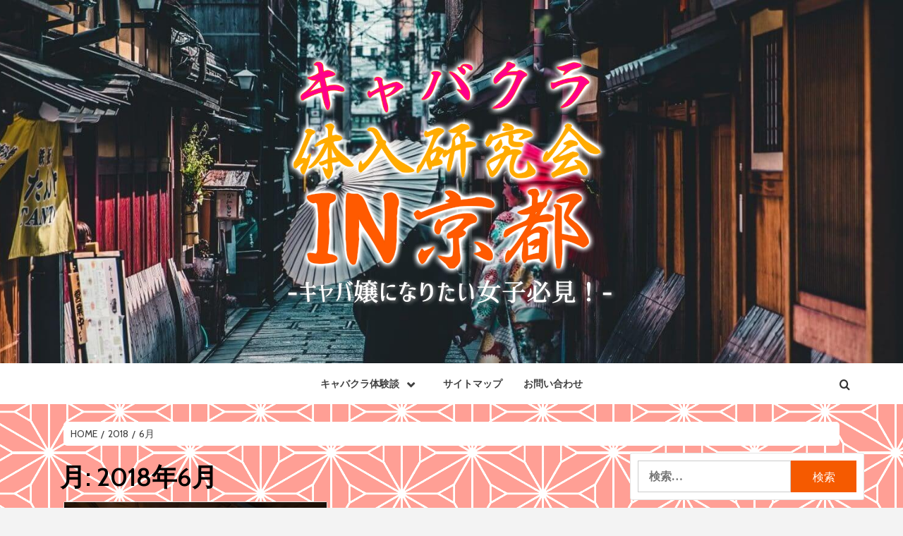

--- FILE ---
content_type: text/html; charset=UTF-8
request_url: http://kyoto-itaken.com/2018/06/
body_size: 9314
content:
<!doctype html>
<html lang="ja">
<head>
    <meta charset="UTF-8">
    <meta name="viewport" content="width=device-width, initial-scale=1">
    <link rel="profile" href="http://gmpg.org/xfn/11">

    <title>2018年6月 &#8211; キャバクラ体入研究会in京都</title>
<meta name='robots' content='max-image-preview:large' />
<link rel='dns-prefetch' href='//fonts.googleapis.com' />
<link rel="alternate" type="application/rss+xml" title="キャバクラ体入研究会in京都 &raquo; フィード" href="http://kyoto-itaken.com/feed/" />
<link rel="alternate" type="application/rss+xml" title="キャバクラ体入研究会in京都 &raquo; コメントフィード" href="http://kyoto-itaken.com/comments/feed/" />
<script type="text/javascript">
window._wpemojiSettings = {"baseUrl":"https:\/\/s.w.org\/images\/core\/emoji\/14.0.0\/72x72\/","ext":".png","svgUrl":"https:\/\/s.w.org\/images\/core\/emoji\/14.0.0\/svg\/","svgExt":".svg","source":{"concatemoji":"http:\/\/kyoto-itaken.com\/wp-includes\/js\/wp-emoji-release.min.js?ver=6.1.9"}};
/*! This file is auto-generated */
!function(e,a,t){var n,r,o,i=a.createElement("canvas"),p=i.getContext&&i.getContext("2d");function s(e,t){var a=String.fromCharCode,e=(p.clearRect(0,0,i.width,i.height),p.fillText(a.apply(this,e),0,0),i.toDataURL());return p.clearRect(0,0,i.width,i.height),p.fillText(a.apply(this,t),0,0),e===i.toDataURL()}function c(e){var t=a.createElement("script");t.src=e,t.defer=t.type="text/javascript",a.getElementsByTagName("head")[0].appendChild(t)}for(o=Array("flag","emoji"),t.supports={everything:!0,everythingExceptFlag:!0},r=0;r<o.length;r++)t.supports[o[r]]=function(e){if(p&&p.fillText)switch(p.textBaseline="top",p.font="600 32px Arial",e){case"flag":return s([127987,65039,8205,9895,65039],[127987,65039,8203,9895,65039])?!1:!s([55356,56826,55356,56819],[55356,56826,8203,55356,56819])&&!s([55356,57332,56128,56423,56128,56418,56128,56421,56128,56430,56128,56423,56128,56447],[55356,57332,8203,56128,56423,8203,56128,56418,8203,56128,56421,8203,56128,56430,8203,56128,56423,8203,56128,56447]);case"emoji":return!s([129777,127995,8205,129778,127999],[129777,127995,8203,129778,127999])}return!1}(o[r]),t.supports.everything=t.supports.everything&&t.supports[o[r]],"flag"!==o[r]&&(t.supports.everythingExceptFlag=t.supports.everythingExceptFlag&&t.supports[o[r]]);t.supports.everythingExceptFlag=t.supports.everythingExceptFlag&&!t.supports.flag,t.DOMReady=!1,t.readyCallback=function(){t.DOMReady=!0},t.supports.everything||(n=function(){t.readyCallback()},a.addEventListener?(a.addEventListener("DOMContentLoaded",n,!1),e.addEventListener("load",n,!1)):(e.attachEvent("onload",n),a.attachEvent("onreadystatechange",function(){"complete"===a.readyState&&t.readyCallback()})),(e=t.source||{}).concatemoji?c(e.concatemoji):e.wpemoji&&e.twemoji&&(c(e.twemoji),c(e.wpemoji)))}(window,document,window._wpemojiSettings);
</script>
<style type="text/css">
img.wp-smiley,
img.emoji {
	display: inline !important;
	border: none !important;
	box-shadow: none !important;
	height: 1em !important;
	width: 1em !important;
	margin: 0 0.07em !important;
	vertical-align: -0.1em !important;
	background: none !important;
	padding: 0 !important;
}
</style>
	<link rel='stylesheet' id='wp-block-library-css' href='http://kyoto-itaken.com/wp-includes/css/dist/block-library/style.min.css?ver=6.1.9' type='text/css' media='all' />
<style id='wp-block-library-theme-inline-css' type='text/css'>
.wp-block-audio figcaption{color:#555;font-size:13px;text-align:center}.is-dark-theme .wp-block-audio figcaption{color:hsla(0,0%,100%,.65)}.wp-block-audio{margin:0 0 1em}.wp-block-code{border:1px solid #ccc;border-radius:4px;font-family:Menlo,Consolas,monaco,monospace;padding:.8em 1em}.wp-block-embed figcaption{color:#555;font-size:13px;text-align:center}.is-dark-theme .wp-block-embed figcaption{color:hsla(0,0%,100%,.65)}.wp-block-embed{margin:0 0 1em}.blocks-gallery-caption{color:#555;font-size:13px;text-align:center}.is-dark-theme .blocks-gallery-caption{color:hsla(0,0%,100%,.65)}.wp-block-image figcaption{color:#555;font-size:13px;text-align:center}.is-dark-theme .wp-block-image figcaption{color:hsla(0,0%,100%,.65)}.wp-block-image{margin:0 0 1em}.wp-block-pullquote{border-top:4px solid;border-bottom:4px solid;margin-bottom:1.75em;color:currentColor}.wp-block-pullquote__citation,.wp-block-pullquote cite,.wp-block-pullquote footer{color:currentColor;text-transform:uppercase;font-size:.8125em;font-style:normal}.wp-block-quote{border-left:.25em solid;margin:0 0 1.75em;padding-left:1em}.wp-block-quote cite,.wp-block-quote footer{color:currentColor;font-size:.8125em;position:relative;font-style:normal}.wp-block-quote.has-text-align-right{border-left:none;border-right:.25em solid;padding-left:0;padding-right:1em}.wp-block-quote.has-text-align-center{border:none;padding-left:0}.wp-block-quote.is-large,.wp-block-quote.is-style-large,.wp-block-quote.is-style-plain{border:none}.wp-block-search .wp-block-search__label{font-weight:700}.wp-block-search__button{border:1px solid #ccc;padding:.375em .625em}:where(.wp-block-group.has-background){padding:1.25em 2.375em}.wp-block-separator.has-css-opacity{opacity:.4}.wp-block-separator{border:none;border-bottom:2px solid;margin-left:auto;margin-right:auto}.wp-block-separator.has-alpha-channel-opacity{opacity:1}.wp-block-separator:not(.is-style-wide):not(.is-style-dots){width:100px}.wp-block-separator.has-background:not(.is-style-dots){border-bottom:none;height:1px}.wp-block-separator.has-background:not(.is-style-wide):not(.is-style-dots){height:2px}.wp-block-table{margin:"0 0 1em 0"}.wp-block-table thead{border-bottom:3px solid}.wp-block-table tfoot{border-top:3px solid}.wp-block-table td,.wp-block-table th{word-break:normal}.wp-block-table figcaption{color:#555;font-size:13px;text-align:center}.is-dark-theme .wp-block-table figcaption{color:hsla(0,0%,100%,.65)}.wp-block-video figcaption{color:#555;font-size:13px;text-align:center}.is-dark-theme .wp-block-video figcaption{color:hsla(0,0%,100%,.65)}.wp-block-video{margin:0 0 1em}.wp-block-template-part.has-background{padding:1.25em 2.375em;margin-top:0;margin-bottom:0}
</style>
<style id='global-styles-inline-css' type='text/css'>
body{--wp--preset--color--black: #000000;--wp--preset--color--cyan-bluish-gray: #abb8c3;--wp--preset--color--white: #ffffff;--wp--preset--color--pale-pink: #f78da7;--wp--preset--color--vivid-red: #cf2e2e;--wp--preset--color--luminous-vivid-orange: #ff6900;--wp--preset--color--luminous-vivid-amber: #fcb900;--wp--preset--color--light-green-cyan: #7bdcb5;--wp--preset--color--vivid-green-cyan: #00d084;--wp--preset--color--pale-cyan-blue: #8ed1fc;--wp--preset--color--vivid-cyan-blue: #0693e3;--wp--preset--color--vivid-purple: #9b51e0;--wp--preset--gradient--vivid-cyan-blue-to-vivid-purple: linear-gradient(135deg,rgba(6,147,227,1) 0%,rgb(155,81,224) 100%);--wp--preset--gradient--light-green-cyan-to-vivid-green-cyan: linear-gradient(135deg,rgb(122,220,180) 0%,rgb(0,208,130) 100%);--wp--preset--gradient--luminous-vivid-amber-to-luminous-vivid-orange: linear-gradient(135deg,rgba(252,185,0,1) 0%,rgba(255,105,0,1) 100%);--wp--preset--gradient--luminous-vivid-orange-to-vivid-red: linear-gradient(135deg,rgba(255,105,0,1) 0%,rgb(207,46,46) 100%);--wp--preset--gradient--very-light-gray-to-cyan-bluish-gray: linear-gradient(135deg,rgb(238,238,238) 0%,rgb(169,184,195) 100%);--wp--preset--gradient--cool-to-warm-spectrum: linear-gradient(135deg,rgb(74,234,220) 0%,rgb(151,120,209) 20%,rgb(207,42,186) 40%,rgb(238,44,130) 60%,rgb(251,105,98) 80%,rgb(254,248,76) 100%);--wp--preset--gradient--blush-light-purple: linear-gradient(135deg,rgb(255,206,236) 0%,rgb(152,150,240) 100%);--wp--preset--gradient--blush-bordeaux: linear-gradient(135deg,rgb(254,205,165) 0%,rgb(254,45,45) 50%,rgb(107,0,62) 100%);--wp--preset--gradient--luminous-dusk: linear-gradient(135deg,rgb(255,203,112) 0%,rgb(199,81,192) 50%,rgb(65,88,208) 100%);--wp--preset--gradient--pale-ocean: linear-gradient(135deg,rgb(255,245,203) 0%,rgb(182,227,212) 50%,rgb(51,167,181) 100%);--wp--preset--gradient--electric-grass: linear-gradient(135deg,rgb(202,248,128) 0%,rgb(113,206,126) 100%);--wp--preset--gradient--midnight: linear-gradient(135deg,rgb(2,3,129) 0%,rgb(40,116,252) 100%);--wp--preset--duotone--dark-grayscale: url('#wp-duotone-dark-grayscale');--wp--preset--duotone--grayscale: url('#wp-duotone-grayscale');--wp--preset--duotone--purple-yellow: url('#wp-duotone-purple-yellow');--wp--preset--duotone--blue-red: url('#wp-duotone-blue-red');--wp--preset--duotone--midnight: url('#wp-duotone-midnight');--wp--preset--duotone--magenta-yellow: url('#wp-duotone-magenta-yellow');--wp--preset--duotone--purple-green: url('#wp-duotone-purple-green');--wp--preset--duotone--blue-orange: url('#wp-duotone-blue-orange');--wp--preset--font-size--small: 13px;--wp--preset--font-size--medium: 20px;--wp--preset--font-size--large: 36px;--wp--preset--font-size--x-large: 42px;--wp--preset--spacing--20: 0.44rem;--wp--preset--spacing--30: 0.67rem;--wp--preset--spacing--40: 1rem;--wp--preset--spacing--50: 1.5rem;--wp--preset--spacing--60: 2.25rem;--wp--preset--spacing--70: 3.38rem;--wp--preset--spacing--80: 5.06rem;}:where(.is-layout-flex){gap: 0.5em;}body .is-layout-flow > .alignleft{float: left;margin-inline-start: 0;margin-inline-end: 2em;}body .is-layout-flow > .alignright{float: right;margin-inline-start: 2em;margin-inline-end: 0;}body .is-layout-flow > .aligncenter{margin-left: auto !important;margin-right: auto !important;}body .is-layout-constrained > .alignleft{float: left;margin-inline-start: 0;margin-inline-end: 2em;}body .is-layout-constrained > .alignright{float: right;margin-inline-start: 2em;margin-inline-end: 0;}body .is-layout-constrained > .aligncenter{margin-left: auto !important;margin-right: auto !important;}body .is-layout-constrained > :where(:not(.alignleft):not(.alignright):not(.alignfull)){max-width: var(--wp--style--global--content-size);margin-left: auto !important;margin-right: auto !important;}body .is-layout-constrained > .alignwide{max-width: var(--wp--style--global--wide-size);}body .is-layout-flex{display: flex;}body .is-layout-flex{flex-wrap: wrap;align-items: center;}body .is-layout-flex > *{margin: 0;}:where(.wp-block-columns.is-layout-flex){gap: 2em;}.has-black-color{color: var(--wp--preset--color--black) !important;}.has-cyan-bluish-gray-color{color: var(--wp--preset--color--cyan-bluish-gray) !important;}.has-white-color{color: var(--wp--preset--color--white) !important;}.has-pale-pink-color{color: var(--wp--preset--color--pale-pink) !important;}.has-vivid-red-color{color: var(--wp--preset--color--vivid-red) !important;}.has-luminous-vivid-orange-color{color: var(--wp--preset--color--luminous-vivid-orange) !important;}.has-luminous-vivid-amber-color{color: var(--wp--preset--color--luminous-vivid-amber) !important;}.has-light-green-cyan-color{color: var(--wp--preset--color--light-green-cyan) !important;}.has-vivid-green-cyan-color{color: var(--wp--preset--color--vivid-green-cyan) !important;}.has-pale-cyan-blue-color{color: var(--wp--preset--color--pale-cyan-blue) !important;}.has-vivid-cyan-blue-color{color: var(--wp--preset--color--vivid-cyan-blue) !important;}.has-vivid-purple-color{color: var(--wp--preset--color--vivid-purple) !important;}.has-black-background-color{background-color: var(--wp--preset--color--black) !important;}.has-cyan-bluish-gray-background-color{background-color: var(--wp--preset--color--cyan-bluish-gray) !important;}.has-white-background-color{background-color: var(--wp--preset--color--white) !important;}.has-pale-pink-background-color{background-color: var(--wp--preset--color--pale-pink) !important;}.has-vivid-red-background-color{background-color: var(--wp--preset--color--vivid-red) !important;}.has-luminous-vivid-orange-background-color{background-color: var(--wp--preset--color--luminous-vivid-orange) !important;}.has-luminous-vivid-amber-background-color{background-color: var(--wp--preset--color--luminous-vivid-amber) !important;}.has-light-green-cyan-background-color{background-color: var(--wp--preset--color--light-green-cyan) !important;}.has-vivid-green-cyan-background-color{background-color: var(--wp--preset--color--vivid-green-cyan) !important;}.has-pale-cyan-blue-background-color{background-color: var(--wp--preset--color--pale-cyan-blue) !important;}.has-vivid-cyan-blue-background-color{background-color: var(--wp--preset--color--vivid-cyan-blue) !important;}.has-vivid-purple-background-color{background-color: var(--wp--preset--color--vivid-purple) !important;}.has-black-border-color{border-color: var(--wp--preset--color--black) !important;}.has-cyan-bluish-gray-border-color{border-color: var(--wp--preset--color--cyan-bluish-gray) !important;}.has-white-border-color{border-color: var(--wp--preset--color--white) !important;}.has-pale-pink-border-color{border-color: var(--wp--preset--color--pale-pink) !important;}.has-vivid-red-border-color{border-color: var(--wp--preset--color--vivid-red) !important;}.has-luminous-vivid-orange-border-color{border-color: var(--wp--preset--color--luminous-vivid-orange) !important;}.has-luminous-vivid-amber-border-color{border-color: var(--wp--preset--color--luminous-vivid-amber) !important;}.has-light-green-cyan-border-color{border-color: var(--wp--preset--color--light-green-cyan) !important;}.has-vivid-green-cyan-border-color{border-color: var(--wp--preset--color--vivid-green-cyan) !important;}.has-pale-cyan-blue-border-color{border-color: var(--wp--preset--color--pale-cyan-blue) !important;}.has-vivid-cyan-blue-border-color{border-color: var(--wp--preset--color--vivid-cyan-blue) !important;}.has-vivid-purple-border-color{border-color: var(--wp--preset--color--vivid-purple) !important;}.has-vivid-cyan-blue-to-vivid-purple-gradient-background{background: var(--wp--preset--gradient--vivid-cyan-blue-to-vivid-purple) !important;}.has-light-green-cyan-to-vivid-green-cyan-gradient-background{background: var(--wp--preset--gradient--light-green-cyan-to-vivid-green-cyan) !important;}.has-luminous-vivid-amber-to-luminous-vivid-orange-gradient-background{background: var(--wp--preset--gradient--luminous-vivid-amber-to-luminous-vivid-orange) !important;}.has-luminous-vivid-orange-to-vivid-red-gradient-background{background: var(--wp--preset--gradient--luminous-vivid-orange-to-vivid-red) !important;}.has-very-light-gray-to-cyan-bluish-gray-gradient-background{background: var(--wp--preset--gradient--very-light-gray-to-cyan-bluish-gray) !important;}.has-cool-to-warm-spectrum-gradient-background{background: var(--wp--preset--gradient--cool-to-warm-spectrum) !important;}.has-blush-light-purple-gradient-background{background: var(--wp--preset--gradient--blush-light-purple) !important;}.has-blush-bordeaux-gradient-background{background: var(--wp--preset--gradient--blush-bordeaux) !important;}.has-luminous-dusk-gradient-background{background: var(--wp--preset--gradient--luminous-dusk) !important;}.has-pale-ocean-gradient-background{background: var(--wp--preset--gradient--pale-ocean) !important;}.has-electric-grass-gradient-background{background: var(--wp--preset--gradient--electric-grass) !important;}.has-midnight-gradient-background{background: var(--wp--preset--gradient--midnight) !important;}.has-small-font-size{font-size: var(--wp--preset--font-size--small) !important;}.has-medium-font-size{font-size: var(--wp--preset--font-size--medium) !important;}.has-large-font-size{font-size: var(--wp--preset--font-size--large) !important;}.has-x-large-font-size{font-size: var(--wp--preset--font-size--x-large) !important;}
.wp-block-navigation a:where(:not(.wp-element-button)){color: inherit;}
.wp-block-pullquote{font-size: 1.5em;line-height: 1.6;}
</style>
<link rel='stylesheet' id='contact-form-7-css' href='http://kyoto-itaken.com/wp-content/plugins/contact-form-7/includes/css/styles.css?ver=5.7.7' type='text/css' media='all' />
<link rel='stylesheet' id='beautiful-blog-google-fonts-css' href='https://fonts.googleapis.com/css?family=Cabin:400,400italic,500,600,700' type='text/css' media='all' />
<link rel='stylesheet' id='bootstrap-css' href='http://kyoto-itaken.com/wp-content/themes/magazine-7/assets/bootstrap/css/bootstrap.min.css?ver=6.1.9' type='text/css' media='all' />
<link rel='stylesheet' id='magazine-7-style-css' href='http://kyoto-itaken.com/wp-content/themes/magazine-7/style.css?ver=6.1.9' type='text/css' media='all' />
<link rel='stylesheet' id='beautiful-blog-css' href='http://kyoto-itaken.com/wp-content/themes/beautiful-blog/style.css?ver=1.0.2' type='text/css' media='all' />
<link rel='stylesheet' id='aft-icons-css' href='http://kyoto-itaken.com/wp-content/themes/magazine-7/assets/icons/style.css?ver=6.1.9' type='text/css' media='all' />
<link rel='stylesheet' id='slick-css' href='http://kyoto-itaken.com/wp-content/themes/magazine-7/assets/slick/css/slick.min.css?ver=6.1.9' type='text/css' media='all' />
<link rel='stylesheet' id='sidr-css' href='http://kyoto-itaken.com/wp-content/themes/magazine-7/assets/sidr/css/jquery.sidr.dark.css?ver=6.1.9' type='text/css' media='all' />
<link rel='stylesheet' id='magnific-popup-css' href='http://kyoto-itaken.com/wp-content/themes/magazine-7/assets/magnific-popup/magnific-popup.css?ver=6.1.9' type='text/css' media='all' />
<link rel='stylesheet' id='magazine-7-google-fonts-css' href='https://fonts.googleapis.com/css?family=Source%20Sans%20Pro:400,400i,700,700i|Montserrat:400,700&#038;subset=latin,latin-ext' type='text/css' media='all' />
<script type='text/javascript' src='http://kyoto-itaken.com/wp-includes/js/jquery/jquery.min.js?ver=3.6.1' id='jquery-core-js'></script>
<script type='text/javascript' src='http://kyoto-itaken.com/wp-includes/js/jquery/jquery-migrate.min.js?ver=3.3.2' id='jquery-migrate-js'></script>
<link rel="https://api.w.org/" href="http://kyoto-itaken.com/wp-json/" /><link rel="EditURI" type="application/rsd+xml" title="RSD" href="http://kyoto-itaken.com/xmlrpc.php?rsd" />
<link rel="wlwmanifest" type="application/wlwmanifest+xml" href="http://kyoto-itaken.com/wp-includes/wlwmanifest.xml" />
<meta name="generator" content="WordPress 6.1.9" />
        <style type="text/css">
                        body .masthead-banner.data-bg:after {
                background: rgba(0,0,0,0);
            }
                        .site-title,
            .site-description {
                position: absolute;
                clip: rect(1px, 1px, 1px, 1px);
            }

                        .elementor-template-full-width .elementor-section.elementor-section-full_width > .elementor-container,
            .elementor-template-full-width .elementor-section.elementor-section-boxed > .elementor-container{
                max-width: 1170px;
            }
            @media (min-width: 1600px){
                .elementor-template-full-width .elementor-section.elementor-section-full_width > .elementor-container,
                .elementor-template-full-width .elementor-section.elementor-section-boxed > .elementor-container{
                    max-width: 1570px;
                }
            }

        </style>
        <style type="text/css" id="custom-background-css">
body.custom-background { background-image: url("http://kyoto-itaken.com/wp-content/uploads/tile_white.png"); background-position: left top; background-size: auto; background-repeat: repeat; background-attachment: scroll; }
</style>
	<link rel="icon" href="http://kyoto-itaken.com/wp-content/uploads/cropped-icon-32x32.png" sizes="32x32" />
<link rel="icon" href="http://kyoto-itaken.com/wp-content/uploads/cropped-icon-192x192.png" sizes="192x192" />
<link rel="apple-touch-icon" href="http://kyoto-itaken.com/wp-content/uploads/cropped-icon-180x180.png" />
<meta name="msapplication-TileImage" content="http://kyoto-itaken.com/wp-content/uploads/cropped-icon-270x270.png" />
<link rel="alternate" type="application/rss+xml" title="RSS" href="http://kyoto-itaken.com/rsslatest.xml" />		<style type="text/css" id="wp-custom-css">
			.full-width-image {
	display:none;
}

.em-breadcrumbs div div div div ul {
	background-color:#ffffff;
	padding:5px 10px;
	border-radius:5px;
}
body {
	word-wrap: break-word;
}
input {
	max-width:100%;
}
a.colorblue:hover {
	text-decoration:underline;
}		</style>
		</head>

<body class="archive date custom-background wp-custom-logo wp-embed-responsive hfeed align-content-left">
    <svg xmlns="http://www.w3.org/2000/svg" viewBox="0 0 0 0" width="0" height="0" focusable="false" role="none" style="visibility: hidden; position: absolute; left: -9999px; overflow: hidden;" ><defs><filter id="wp-duotone-dark-grayscale"><feColorMatrix color-interpolation-filters="sRGB" type="matrix" values=" .299 .587 .114 0 0 .299 .587 .114 0 0 .299 .587 .114 0 0 .299 .587 .114 0 0 " /><feComponentTransfer color-interpolation-filters="sRGB" ><feFuncR type="table" tableValues="0 0.49803921568627" /><feFuncG type="table" tableValues="0 0.49803921568627" /><feFuncB type="table" tableValues="0 0.49803921568627" /><feFuncA type="table" tableValues="1 1" /></feComponentTransfer><feComposite in2="SourceGraphic" operator="in" /></filter></defs></svg><svg xmlns="http://www.w3.org/2000/svg" viewBox="0 0 0 0" width="0" height="0" focusable="false" role="none" style="visibility: hidden; position: absolute; left: -9999px; overflow: hidden;" ><defs><filter id="wp-duotone-grayscale"><feColorMatrix color-interpolation-filters="sRGB" type="matrix" values=" .299 .587 .114 0 0 .299 .587 .114 0 0 .299 .587 .114 0 0 .299 .587 .114 0 0 " /><feComponentTransfer color-interpolation-filters="sRGB" ><feFuncR type="table" tableValues="0 1" /><feFuncG type="table" tableValues="0 1" /><feFuncB type="table" tableValues="0 1" /><feFuncA type="table" tableValues="1 1" /></feComponentTransfer><feComposite in2="SourceGraphic" operator="in" /></filter></defs></svg><svg xmlns="http://www.w3.org/2000/svg" viewBox="0 0 0 0" width="0" height="0" focusable="false" role="none" style="visibility: hidden; position: absolute; left: -9999px; overflow: hidden;" ><defs><filter id="wp-duotone-purple-yellow"><feColorMatrix color-interpolation-filters="sRGB" type="matrix" values=" .299 .587 .114 0 0 .299 .587 .114 0 0 .299 .587 .114 0 0 .299 .587 .114 0 0 " /><feComponentTransfer color-interpolation-filters="sRGB" ><feFuncR type="table" tableValues="0.54901960784314 0.98823529411765" /><feFuncG type="table" tableValues="0 1" /><feFuncB type="table" tableValues="0.71764705882353 0.25490196078431" /><feFuncA type="table" tableValues="1 1" /></feComponentTransfer><feComposite in2="SourceGraphic" operator="in" /></filter></defs></svg><svg xmlns="http://www.w3.org/2000/svg" viewBox="0 0 0 0" width="0" height="0" focusable="false" role="none" style="visibility: hidden; position: absolute; left: -9999px; overflow: hidden;" ><defs><filter id="wp-duotone-blue-red"><feColorMatrix color-interpolation-filters="sRGB" type="matrix" values=" .299 .587 .114 0 0 .299 .587 .114 0 0 .299 .587 .114 0 0 .299 .587 .114 0 0 " /><feComponentTransfer color-interpolation-filters="sRGB" ><feFuncR type="table" tableValues="0 1" /><feFuncG type="table" tableValues="0 0.27843137254902" /><feFuncB type="table" tableValues="0.5921568627451 0.27843137254902" /><feFuncA type="table" tableValues="1 1" /></feComponentTransfer><feComposite in2="SourceGraphic" operator="in" /></filter></defs></svg><svg xmlns="http://www.w3.org/2000/svg" viewBox="0 0 0 0" width="0" height="0" focusable="false" role="none" style="visibility: hidden; position: absolute; left: -9999px; overflow: hidden;" ><defs><filter id="wp-duotone-midnight"><feColorMatrix color-interpolation-filters="sRGB" type="matrix" values=" .299 .587 .114 0 0 .299 .587 .114 0 0 .299 .587 .114 0 0 .299 .587 .114 0 0 " /><feComponentTransfer color-interpolation-filters="sRGB" ><feFuncR type="table" tableValues="0 0" /><feFuncG type="table" tableValues="0 0.64705882352941" /><feFuncB type="table" tableValues="0 1" /><feFuncA type="table" tableValues="1 1" /></feComponentTransfer><feComposite in2="SourceGraphic" operator="in" /></filter></defs></svg><svg xmlns="http://www.w3.org/2000/svg" viewBox="0 0 0 0" width="0" height="0" focusable="false" role="none" style="visibility: hidden; position: absolute; left: -9999px; overflow: hidden;" ><defs><filter id="wp-duotone-magenta-yellow"><feColorMatrix color-interpolation-filters="sRGB" type="matrix" values=" .299 .587 .114 0 0 .299 .587 .114 0 0 .299 .587 .114 0 0 .299 .587 .114 0 0 " /><feComponentTransfer color-interpolation-filters="sRGB" ><feFuncR type="table" tableValues="0.78039215686275 1" /><feFuncG type="table" tableValues="0 0.94901960784314" /><feFuncB type="table" tableValues="0.35294117647059 0.47058823529412" /><feFuncA type="table" tableValues="1 1" /></feComponentTransfer><feComposite in2="SourceGraphic" operator="in" /></filter></defs></svg><svg xmlns="http://www.w3.org/2000/svg" viewBox="0 0 0 0" width="0" height="0" focusable="false" role="none" style="visibility: hidden; position: absolute; left: -9999px; overflow: hidden;" ><defs><filter id="wp-duotone-purple-green"><feColorMatrix color-interpolation-filters="sRGB" type="matrix" values=" .299 .587 .114 0 0 .299 .587 .114 0 0 .299 .587 .114 0 0 .299 .587 .114 0 0 " /><feComponentTransfer color-interpolation-filters="sRGB" ><feFuncR type="table" tableValues="0.65098039215686 0.40392156862745" /><feFuncG type="table" tableValues="0 1" /><feFuncB type="table" tableValues="0.44705882352941 0.4" /><feFuncA type="table" tableValues="1 1" /></feComponentTransfer><feComposite in2="SourceGraphic" operator="in" /></filter></defs></svg><svg xmlns="http://www.w3.org/2000/svg" viewBox="0 0 0 0" width="0" height="0" focusable="false" role="none" style="visibility: hidden; position: absolute; left: -9999px; overflow: hidden;" ><defs><filter id="wp-duotone-blue-orange"><feColorMatrix color-interpolation-filters="sRGB" type="matrix" values=" .299 .587 .114 0 0 .299 .587 .114 0 0 .299 .587 .114 0 0 .299 .587 .114 0 0 " /><feComponentTransfer color-interpolation-filters="sRGB" ><feFuncR type="table" tableValues="0.098039215686275 1" /><feFuncG type="table" tableValues="0 0.66274509803922" /><feFuncB type="table" tableValues="0.84705882352941 0.41960784313725" /><feFuncA type="table" tableValues="1 1" /></feComponentTransfer><feComposite in2="SourceGraphic" operator="in" /></filter></defs></svg>
    <div id="af-preloader">
        <div id="loader-wrapper">
            <div id="loader"></div>
        </div>
    </div>

<div id="page" class="site">
    <a class="skip-link screen-reader-text" href="#content">Skip to content</a>

<div class="magazine-7-woocommerce-store-notice">
    </div>
<header id="masthead" class="site-header">
        <div class="masthead-banner data-bg" data-background="http://kyoto-itaken.com/wp-content/uploads/cropped-kyoto.jpg">
        <div class="container">
            <div class="row">
                <div class="col-md-12">
                    <div class="site-branding">
                        <a href="http://kyoto-itaken.com/" class="custom-logo-link" rel="home"><img width="478" height="365" src="http://kyoto-itaken.com/wp-content/uploads/logo.png" class="custom-logo" alt="キャバクラ体入研究会in京都" decoding="async" srcset="http://kyoto-itaken.com/wp-content/uploads/logo.png 478w, http://kyoto-itaken.com/wp-content/uploads/logo-300x229.png 300w" sizes="(max-width: 478px) 100vw, 478px" /></a>                            <p class="site-title font-family-1">
                                <a href="http://kyoto-itaken.com/" rel="home">キャバクラ体入研究会in京都</a>
                            </p>
                        
                                                    <p class="site-description">-キャバ嬢になりたい女子必見！-</p>
                                            </div>
                </div>
            </div>
        </div>
    </div>
    <nav id="site-navigation" class="main-navigation">
        <div class="container">
            <div class="row">
                <div class="col-md-12">
                    <div class="navigation-container">
                        
                        <span class="toggle-menu" aria-controls="primary-menu" aria-expanded="false">
                                <span class="screen-reader-text">Primary Menu</span>
                                 <i class="ham"></i>
                            </span>

                        <div class="menu main-menu"><ul id="primary-menu" class="menu"><li id="menu-item-148" class="menu-item menu-item-type-post_type menu-item-object-page menu-item-home menu-item-has-children menu-item-148"><a href="http://kyoto-itaken.com/">キャバクラ体験談</a>
<ul class="sub-menu">
	<li id="menu-item-152" class="menu-item menu-item-type-taxonomy menu-item-object-category menu-item-152"><a href="http://kyoto-itaken.com/category/before/">キャバ嬢になる前に</a></li>
	<li id="menu-item-153" class="menu-item menu-item-type-taxonomy menu-item-object-category menu-item-153"><a href="http://kyoto-itaken.com/category/tainew/">体入について</a></li>
	<li id="menu-item-154" class="menu-item menu-item-type-taxonomy menu-item-object-category menu-item-154"><a href="http://kyoto-itaken.com/category/kyoto_caba/">京都のキャバクラについて</a></li>
	<li id="menu-item-155" class="menu-item menu-item-type-taxonomy menu-item-object-category menu-item-155"><a href="http://kyoto-itaken.com/category/kyoto_others/">京都のその他ナイトワーク</a></li>
</ul>
</li>
<li id="menu-item-149" class="menu-item menu-item-type-post_type menu-item-object-page menu-item-149"><a href="http://kyoto-itaken.com/sitemap/">サイトマップ</a></li>
<li id="menu-item-150" class="menu-item menu-item-type-post_type menu-item-object-page menu-item-150"><a href="http://kyoto-itaken.com/contact/">お問い合わせ</a></li>
</ul></div>

                        <div class="cart-search">
                            
                            <a  href="javascript:void(0)" class="af-search-click icon-search">
                                    <i class="fa fa-search"></i>
                            </a>
                        </div>



                    </div>
                </div>
            </div>
        </div>
    </nav>
</header>
<div id="af-search-wrap">
    <div class="af-search-box table-block">
        <div class="table-block-child v-center text-center">
            <form role="search" method="get" class="search-form" action="http://kyoto-itaken.com/">
				<label>
					<span class="screen-reader-text">検索:</span>
					<input type="search" class="search-field" placeholder="検索&hellip;" value="" name="s" />
				</label>
				<input type="submit" class="search-submit" value="検索" />
			</form>        </div>
    </div>
    <div class="af-search-close af-search-click">
        <span></span>
        <span></span>
    </div>
</div>








    <div id="content" class="site-content">


        <div class="em-breadcrumbs font-family-1">
            <div class="container">
                <div class="row">
                    <div class="col-sm-12">
                        <div role="navigation" aria-label="Breadcrumbs" class="breadcrumb-trail breadcrumbs" itemprop="breadcrumb"><ul class="trail-items" itemscope itemtype="http://schema.org/BreadcrumbList"><meta name="numberOfItems" content="3" /><meta name="itemListOrder" content="Ascending" /><li itemprop="itemListElement" itemscope itemtype="http://schema.org/ListItem" class="trail-item trail-begin"><a href="http://kyoto-itaken.com/" rel="home" itemprop="item"><span itemprop="name">Home</span></a><meta itemprop="position" content="1" /></li><li itemprop="itemListElement" itemscope itemtype="http://schema.org/ListItem" class="trail-item"><a href="http://kyoto-itaken.com/2018/" itemprop="item"><span itemprop="name">2018</span></a><meta itemprop="position" content="2" /></li><li itemprop="itemListElement" itemscope itemtype="http://schema.org/ListItem" class="trail-item trail-end"><a href="http://kyoto-itaken.com/2018/06/" itemprop="item"><span itemprop="name">6月</span></a><meta itemprop="position" content="3" /></li></ul></div>                    </div>
                </div>
            </div>
        </div>


        <div class="container">
        

                <div id="primary" class="content-area">
                    <main id="main" class="site-main">

                        
                            <header class="header-title-wrapper">
                                <h1 class="page-title">月: <span>2018年6月</span></h1>                            </header><!-- .header-title-wrapper -->
                            <div class="row">

                            

        <article id="post-47" class="col-lg-6 col-sm-6 col-md-6 latest-posts-grid post-47 post type-post status-publish format-standard has-post-thumbnail hentry category-kyoto_others"                 data-mh="archive-layout-grid">
            
<div class="align-items-center">
        <div class="spotlight-post">
            <figure class="categorised-article">
                <div class="categorised-article-wrapper">
                    <div class="data-bg-hover data-bg-categorised">
                        <a href="http://kyoto-itaken.com/club/">
                            <img width="570" height="380" src="http://kyoto-itaken.com/wp-content/uploads/r3_hanakomachi.jpg" class="attachment-magazine-7-medium size-magazine-7-medium wp-post-image" alt="" decoding="async" srcset="http://kyoto-itaken.com/wp-content/uploads/r3_hanakomachi.jpg 640w, http://kyoto-itaken.com/wp-content/uploads/r3_hanakomachi-300x200.jpg 300w" sizes="(max-width: 570px) 100vw, 570px" />                        </a>
                    </div>
                </div>
            </figure>
            <figcaption>
                <div class="figure-categories figure-categories-bg">
                                        <ul class="cat-links"><li class="meta-category">
                             <a class="magazine-7-categories category-color-1" href="http://kyoto-itaken.com/category/kyoto_others/" alt="View all posts in 京都のその他ナイトワーク"> 
                                 京都のその他ナイトワーク
                             </a>
                        </li></ul>                </div>
                <h3 class="article-title article-title-2">
                    <a href="http://kyoto-itaken.com/club/">
                        祇園にお店が多数！京都の高級クラブを紹介                    </a>
                </h3>
                <div class="grid-item-metadata">
                    
        <span class="author-links">

        <span class="item-metadata posts-author">
            <span class="">By</span>
                            <a href="http://kyoto-itaken.com/author/kyoto-itaken/">
                    mitsuki                </a>
               </span>


            <span class="item-metadata posts-date">
            8年 ago        </span>
        </span>
                        </div>
                                    <div class="full-item-discription">
                        <div class="post-description">
                            <p>祇園にはキャバクラだけではなく</p>

                        </div>
                    </div>
                            </figcaption>
    </div>
    </div>







        </article>
                                <div class="col col-ten">
                                <div class="magazine-7-pagination">
                                                                    </div>
                            </div>
                                                </div>

                    </main><!-- #main -->
                </div><!-- #primary -->

                
<aside id="secondary" class="widget-area">
	<div id="search-2" class="widget magazine-7-widget widget_search"><form role="search" method="get" class="search-form" action="http://kyoto-itaken.com/">
				<label>
					<span class="screen-reader-text">検索:</span>
					<input type="search" class="search-field" placeholder="検索&hellip;" value="" name="s" />
				</label>
				<input type="submit" class="search-submit" value="検索" />
			</form></div>
		<div id="recent-posts-2" class="widget magazine-7-widget widget_recent_entries">
		<h2 class="widget-title widget-title-1"><span>最近の投稿</span></h2>
		<ul>
											<li>
					<a href="http://kyoto-itaken.com/lounge/">会員制も多い？京都のラウンジを徹底解説！</a>
									</li>
											<li>
					<a href="http://kyoto-itaken.com/talk/">キャバクラでお客さんとどんな会話をするの？キャバ嬢の会話術を学ぼう</a>
									</li>
											<li>
					<a href="http://kyoto-itaken.com/character/">キャバ嬢に向いている？京都の女性の性格の特徴</a>
									</li>
											<li>
					<a href="http://kyoto-itaken.com/customer/">観光客も多い？京都のキャバクラの客層まとめ</a>
									</li>
											<li>
					<a href="http://kyoto-itaken.com/club/">祇園にお店が多数！京都の高級クラブを紹介</a>
									</li>
											<li>
					<a href="http://kyoto-itaken.com/girls_bar/">京都のナイトワークはキャバクラ以外にも！京都のガールズバーを紹介</a>
									</li>
											<li>
					<a href="http://kyoto-itaken.com/kiyamachi/">【木屋町】祇園より働きやすい？木屋町のキャバクラ紹介</a>
									</li>
											<li>
					<a href="http://kyoto-itaken.com/gion/">【祇園】キャバ嬢になるならココがおすすめ！祇園のキャバクラ紹介</a>
									</li>
											<li>
					<a href="http://kyoto-itaken.com/region/">京都でキャバ嬢になるならココ！京都でキャバクラが多い地域</a>
									</li>
											<li>
					<a href="http://kyoto-itaken.com/high_level/">女の子のレベルが高い？京都のキャバクラの特徴まとめ</a>
									</li>
											<li>
					<a href="http://kyoto-itaken.com/salary/">体入もお金が出る？キャバクラの体入時と入店後の給料について</a>
									</li>
											<li>
					<a href="http://kyoto-itaken.com/bring/">キャバクラでの体入のコツ、仕事内容や持ち物まとめ</a>
									</li>
											<li>
					<a href="http://kyoto-itaken.com/questions/">キャバクラでの面接のコツ、聞いておくべきことまとめ</a>
									</li>
											<li>
					<a href="http://kyoto-itaken.com/website/">キャバクラ専門求人サイトも！キャバ嬢になるためのお店探しのコツ</a>
									</li>
											<li>
					<a href="http://kyoto-itaken.com/caution/">悪質なキャバクラに注意！こんなお店で働くのはやめよう</a>
									</li>
											<li>
					<a href="http://kyoto-itaken.com/trial/">キャバクラの体入とは？どんなメリットがあるの？</a>
									</li>
											<li>
					<a href="http://kyoto-itaken.com/distress/">給料が良い分大変です。キャバ嬢の苦悩・大変なこと</a>
									</li>
											<li>
					<a href="http://kyoto-itaken.com/books/">キャバ嬢になる前に読んでおきたい！キャバ嬢が書いた本まとめ</a>
									</li>
											<li>
					<a href="http://kyoto-itaken.com/yuda/">キャバ嬢になるなら絶対見よう！キャバ嬢の自伝映画「ユダ」を紹介</a>
									</li>
											<li>
					<a href="http://kyoto-itaken.com/task/">キャバ嬢になりたい全女子必見！キャバクラの仕事内容まとめ</a>
									</li>
					</ul>

		</div><div id="categories-2" class="widget magazine-7-widget widget_categories"><h2 class="widget-title widget-title-1"><span>カテゴリー</span></h2>
			<ul>
					<li class="cat-item cat-item-2"><a href="http://kyoto-itaken.com/category/before/">キャバ嬢になる前に</a>
</li>
	<li class="cat-item cat-item-4"><a href="http://kyoto-itaken.com/category/kyoto_caba/">京都のキャバクラについて</a>
</li>
	<li class="cat-item cat-item-5"><a href="http://kyoto-itaken.com/category/kyoto_others/">京都のその他ナイトワーク</a>
</li>
	<li class="cat-item cat-item-3"><a href="http://kyoto-itaken.com/category/tainew/">体入について</a>
</li>
			</ul>

			</div><div id="archives-2" class="widget magazine-7-widget widget_archive"><h2 class="widget-title widget-title-1"><span>アーカイブ</span></h2>
			<ul>
					<li><a href='http://kyoto-itaken.com/2024/08/'>2024年8月</a></li>
	<li><a href='http://kyoto-itaken.com/2023/03/'>2023年3月</a></li>
	<li><a href='http://kyoto-itaken.com/2019/08/'>2019年8月</a></li>
	<li><a href='http://kyoto-itaken.com/2019/02/'>2019年2月</a></li>
	<li><a href='http://kyoto-itaken.com/2018/06/' aria-current="page">2018年6月</a></li>
	<li><a href='http://kyoto-itaken.com/2018/05/'>2018年5月</a></li>
	<li><a href='http://kyoto-itaken.com/2018/04/'>2018年4月</a></li>
	<li><a href='http://kyoto-itaken.com/2018/03/'>2018年3月</a></li>
	<li><a href='http://kyoto-itaken.com/2018/02/'>2018年2月</a></li>
	<li><a href='http://kyoto-itaken.com/2018/01/'>2018年1月</a></li>
			</ul>

			</div><div id="text-2" class="widget magazine-7-widget widget_text"><h2 class="widget-title widget-title-1"><span>サイトについて</span></h2>			<div class="textwidget"><p>運営者：美月</p>
<p>Mail:mitsuki-552_cc@gmail.com</p>
</div>
		</div></aside><!-- #secondary -->
            
    </div>


</div>


<footer class="site-footer">
        
                <div class="site-info">
        <div class="container">
            <div class="row">
                <div class="col-sm-12">
                                                                Copyright © 2018 キャバクラ体入研究会IN京都 -キャバ嬢になりたい女子必見！-All rights reserved.                                                                                    <span class="sep"> | </span>
                        <a href=https://afthemes.com/products/magazine-7/ target='_blank'>Magazine 7</a> by AF themes.                                    </div>
            </div>
        </div>
    </div>
</footer>
</div>
<a id="scroll-up" class="secondary-color">
    <i class="fa fa-angle-up"></i>
</a>
<script type='text/javascript' src='http://kyoto-itaken.com/wp-content/plugins/contact-form-7/includes/swv/js/index.js?ver=5.7.7' id='swv-js'></script>
<script type='text/javascript' id='contact-form-7-js-extra'>
/* <![CDATA[ */
var wpcf7 = {"api":{"root":"http:\/\/kyoto-itaken.com\/wp-json\/","namespace":"contact-form-7\/v1"}};
/* ]]> */
</script>
<script type='text/javascript' src='http://kyoto-itaken.com/wp-content/plugins/contact-form-7/includes/js/index.js?ver=5.7.7' id='contact-form-7-js'></script>
<script type='text/javascript' src='http://kyoto-itaken.com/wp-content/themes/magazine-7/js/navigation.js?ver=20151215' id='magazine-7-navigation-js'></script>
<script type='text/javascript' src='http://kyoto-itaken.com/wp-content/themes/magazine-7/js/skip-link-focus-fix.js?ver=20151215' id='magazine-7-skip-link-focus-fix-js'></script>
<script type='text/javascript' src='http://kyoto-itaken.com/wp-content/themes/magazine-7/assets/slick/js/slick.min.js?ver=6.1.9' id='slick-js'></script>
<script type='text/javascript' src='http://kyoto-itaken.com/wp-content/themes/magazine-7/assets/bootstrap/js/bootstrap.min.js?ver=6.1.9' id='bootstrap-js'></script>
<script type='text/javascript' src='http://kyoto-itaken.com/wp-content/themes/magazine-7/assets/sidr/js/jquery.sidr.min.js?ver=6.1.9' id='sidr-js'></script>
<script type='text/javascript' src='http://kyoto-itaken.com/wp-content/themes/magazine-7/assets/magnific-popup/jquery.magnific-popup.min.js?ver=6.1.9' id='magnific-popup-js'></script>
<script type='text/javascript' src='http://kyoto-itaken.com/wp-content/themes/magazine-7/assets/jquery-match-height/jquery.matchHeight.min.js?ver=6.1.9' id='matchheight-js'></script>
<script type='text/javascript' src='http://kyoto-itaken.com/wp-content/themes/magazine-7/assets/theiaStickySidebar/theia-sticky-sidebar.min.js?ver=6.1.9' id='sticky-sidebar-js'></script>
<script type='text/javascript' src='http://kyoto-itaken.com/wp-content/themes/magazine-7/assets/script.js?ver=6.1.9' id='magazine-7-script-js'></script>

</body>
</html>


--- FILE ---
content_type: text/css
request_url: http://kyoto-itaken.com/wp-content/themes/beautiful-blog/style.css?ver=1.0.2
body_size: 1146
content:
/*
Theme Name: Beautiful Blog
Theme URI: https://afthemes.com/products/beautiful-blog/
Author: AF themes
Author URI: https://afthemes.com
Description:  Beautiful Blog is a child theme of Magazine 7. The theme has different fonts and color setup. Furthermore, the theme altered some of the default value to other available settings, like frontpage section and archive layout. With the help of available customizer options along with widgets, you can implement layouts as a clean and minimal blogging site, modern fashion blog, photography blog, wedding blog & magazine and even more. The theme is SEO friendly with optimized code and awesome support.
See Demo: https://demo.afthemes.com/magazine-7/beautiful-blog/
Support: https://afthemes.com/supports/
Template: magazine-7
Version: 1.0.2
License: GNU General Public License v2 or later
License URI: http://www.gnu.org/licenses/gpl-2.0.html
Text Domain: beautiful-blog
Tags: news, blog, entertainment, one-column, two-columns, left-sidebar, right-sidebar, custom-background, custom-menu, featured-images, full-width-template, custom-header, translation-ready, theme-options, threaded-comments

This theme, like WordPress, is licensed under the GPL.
Use it to make something cool, have fun, and share what you've learned with others.

Beautiful Blog WordPress Theme, Copyright 2018 AF themes
Beautiful Blog is distributed under the terms of the GNU GPL v2 or later.
*/

body h1,
        body h2,
        body h3,
        body h4,
        body h5,
        body h6,
        body .main-navigation a,
        body .font-family-1,
        body .site-description,
        body .trending-posts-line,
        body .widget-title,
        body .em-widget-subtitle,
        body .grid-item-metadata .item-metadata,
        body .af-navcontrols .slide-count,
        body .figure-categories .cat-links,
        body .nav-links a {
        font-family: 'Cabin';
        }

body .figure-categories .cat-links a.magazine-7-categories {    
    background-color: #f55a00;    
} 

body .figure-categories .cat-links a.category-color-2 {
    background-color: #f99500;
}

body .figure-categories .cat-links a.category-color-3 {
    background-color: #d60000;
}


body .top-masthead {
    background: #393939;
}

        body .secondary-color,
        body button,
        body input[type="button"],
        body input[type="reset"],
        body input[type="submit"],
        body .site-content .search-form .search-submit,
        body .site-footer .search-form .search-submit,
        body .tagcloud a:hover{
        background: #f55a00;
        }

        body a:hover,
        body a:focus,
        body a:active,
        body .figure-categories-2 .cat-links a
        {
        color: #f55a00;
        }
